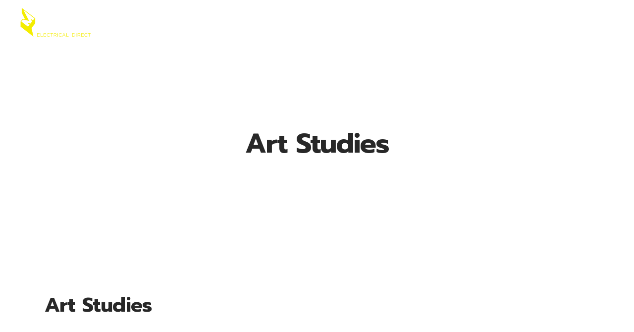

--- FILE ---
content_type: text/html; charset=UTF-8
request_url: https://mpwrdirect.com/portfolio-item/art-studies/
body_size: 15541
content:
<!DOCTYPE html>
<html lang="en">
<head>
    	
        <meta charset="UTF-8"/>
        <link rel="profile" href="https://gmpg.org/xfn/11"/>
        <link rel="pingback" href="https://mpwrdirect.com/xmlrpc.php"/>

                <meta name="viewport" content="width=device-width,initial-scale=1,user-scalable=yes">
        
	<script>!function(e,c){e[c]=e[c]+(e[c]&&" ")+"quform-js"}(document.documentElement,"className");</script><title>Art Studies &#8211; MPWR Direct</title><link rel="preload" as="style" href="https://fonts.googleapis.com/css?family=Prompt%3A100%2C100italic%2C200%2C200italic%2C300%2C300italic%2C400%2C400italic%2C500%2C500italic%2C600%2C600italic%2C700%2C700italic%2C800%2C800italic%2C900%2C900italic%7CRubik%3A100%2C100italic%2C200%2C200italic%2C300%2C300italic%2C400%2C400italic%2C500%2C500italic%2C600%2C600italic%2C700%2C700italic%2C800%2C800italic%2C900%2C900italic%7CRubik%3A100%2C100italic%2C200%2C200italic%2C300%2C300italic%2C400%2C400italic%2C500%2C500italic%2C600%2C600italic%2C700%2C700italic%2C800%2C800italic%2C900%2C900italic&#038;subset=latin%2Clatin-ext&#038;display=swap" /><link rel="stylesheet" href="https://fonts.googleapis.com/css?family=Prompt%3A100%2C100italic%2C200%2C200italic%2C300%2C300italic%2C400%2C400italic%2C500%2C500italic%2C600%2C600italic%2C700%2C700italic%2C800%2C800italic%2C900%2C900italic%7CRubik%3A100%2C100italic%2C200%2C200italic%2C300%2C300italic%2C400%2C400italic%2C500%2C500italic%2C600%2C600italic%2C700%2C700italic%2C800%2C800italic%2C900%2C900italic%7CRubik%3A100%2C100italic%2C200%2C200italic%2C300%2C300italic%2C400%2C400italic%2C500%2C500italic%2C600%2C600italic%2C700%2C700italic%2C800%2C800italic%2C900%2C900italic&#038;subset=latin%2Clatin-ext&#038;display=swap" media="print" onload="this.media='all'" /><noscript><link rel="stylesheet" href="https://fonts.googleapis.com/css?family=Prompt%3A100%2C100italic%2C200%2C200italic%2C300%2C300italic%2C400%2C400italic%2C500%2C500italic%2C600%2C600italic%2C700%2C700italic%2C800%2C800italic%2C900%2C900italic%7CRubik%3A100%2C100italic%2C200%2C200italic%2C300%2C300italic%2C400%2C400italic%2C500%2C500italic%2C600%2C600italic%2C700%2C700italic%2C800%2C800italic%2C900%2C900italic%7CRubik%3A100%2C100italic%2C200%2C200italic%2C300%2C300italic%2C400%2C400italic%2C500%2C500italic%2C600%2C600italic%2C700%2C700italic%2C800%2C800italic%2C900%2C900italic&#038;subset=latin%2Clatin-ext&#038;display=swap" /></noscript><link rel="stylesheet" href="https://mpwrdirect.com/wp-content/cache/min/1/ce743c81d8ff7b8267f3d42e54d544ea.css" media="all" data-minify="1" />
<script type="application/javascript">var mkdCoreAjaxUrl = "https://mpwrdirect.com/wp-admin/admin-ajax.php"</script><script type="application/javascript">var MikadoAjaxUrl = "https://mpwrdirect.com/wp-admin/admin-ajax.php"</script><meta name='robots' content='max-image-preview:large' />
<link rel='dns-prefetch' href='//www.googletagmanager.com' />
<link rel='dns-prefetch' href='//fonts.googleapis.com' />
<link href='https://fonts.gstatic.com' crossorigin rel='preconnect' />
<link rel="alternate" type="application/rss+xml" title="MPWR Direct &raquo; Feed" href="https://mpwrdirect.com/feed/" />
<link rel="alternate" type="application/rss+xml" title="MPWR Direct &raquo; Comments Feed" href="https://mpwrdirect.com/comments/feed/" />
<link rel="alternate" type="application/rss+xml" title="MPWR Direct &raquo; Art Studies Comments Feed" href="https://mpwrdirect.com/portfolio-item/art-studies/feed/" />
<style type="text/css">
img.wp-smiley,
img.emoji {
	display: inline !important;
	border: none !important;
	box-shadow: none !important;
	height: 1em !important;
	width: 1em !important;
	margin: 0 0.07em !important;
	vertical-align: -0.1em !important;
	background: none !important;
	padding: 0 !important;
}
</style>
	





<style id='buro-mikado-modules-inline-css' type='text/css'>
   
</style>













<script type='text/javascript' src='https://mpwrdirect.com/wp-includes/js/jquery/jquery.min.js?ver=3.6.0' id='jquery-core-js'></script>
<script type='text/javascript' src='https://mpwrdirect.com/wp-includes/js/jquery/jquery-migrate.min.js?ver=3.3.2' id='jquery-migrate-js'></script>

<!-- Google tag (gtag.js) snippet added by Site Kit -->

<!-- Google Analytics snippet added by Site Kit -->
<script type='text/javascript' src='https://www.googletagmanager.com/gtag/js?id=G-LY44FX58FV' id='google_gtagjs-js' async></script>
<script type='text/javascript' id='google_gtagjs-js-after'>
window.dataLayer = window.dataLayer || [];function gtag(){dataLayer.push(arguments);}
gtag("set","linker",{"domains":["mpwrdirect.com"]});
gtag("js", new Date());
gtag("set", "developer_id.dZTNiMT", true);
gtag("config", "G-LY44FX58FV");
</script>

<!-- End Google tag (gtag.js) snippet added by Site Kit -->
<link rel="https://api.w.org/" href="https://mpwrdirect.com/wp-json/" /><link rel="EditURI" type="application/rsd+xml" title="RSD" href="https://mpwrdirect.com/xmlrpc.php?rsd" />
<link rel="wlwmanifest" type="application/wlwmanifest+xml" href="https://mpwrdirect.com/wp-includes/wlwmanifest.xml" /> 
<meta name="generator" content="WordPress 6.0.11" />
<link rel="canonical" href="https://mpwrdirect.com/portfolio-item/art-studies/" />
<link rel='shortlink' href='https://mpwrdirect.com/?p=8842' />
<link rel="alternate" type="application/json+oembed" href="https://mpwrdirect.com/wp-json/oembed/1.0/embed?url=https%3A%2F%2Fmpwrdirect.com%2Fportfolio-item%2Fart-studies%2F" />
<link rel="alternate" type="text/xml+oembed" href="https://mpwrdirect.com/wp-json/oembed/1.0/embed?url=https%3A%2F%2Fmpwrdirect.com%2Fportfolio-item%2Fart-studies%2F&#038;format=xml" />
<!-- start Simple Custom CSS and JS -->
<!-- Facebook Pixel Code -->
<script>
!function(f,b,e,v,n,t,s)
{if(f.fbq)return;n=f.fbq=function(){n.callMethod?
n.callMethod.apply(n,arguments):n.queue.push(arguments)};
if(!f._fbq)f._fbq=n;n.push=n;n.loaded=!0;n.version='2.0';
n.queue=[];t=b.createElement(e);t.async=!0;
t.src=v;s=b.getElementsByTagName(e)[0];
s.parentNode.insertBefore(t,s)}(window,document,'script',
'https://connect.facebook.net/en_US/fbevents.js');
 fbq('init', '336599425157603'); 
fbq('track', 'PageView');
</script>
<noscript>
 <img height="1" width="1" 
src="https://www.facebook.com/tr?id=336599425157603&ev=PageView
&noscript=1"/>
</noscript>
<!-- End Facebook Pixel Code -->

<meta name="facebook-domain-verification" content="vmqpbzxbn7sg318l4aijdqr3russr2" /><!-- end Simple Custom CSS and JS -->
<meta name="generator" content="Site Kit by Google 1.124.0" /><meta name="generator" content="Powered by WPBakery Page Builder - drag and drop page builder for WordPress."/>
<meta name="generator" content="Powered by Slider Revolution 6.5.12 - responsive, Mobile-Friendly Slider Plugin for WordPress with comfortable drag and drop interface." />
<link rel="icon" href="https://mpwrdirect.com/wp-content/uploads/2021/10/MPWR-Favicon.png" sizes="32x32" />
<link rel="icon" href="https://mpwrdirect.com/wp-content/uploads/2021/10/MPWR-Favicon.png" sizes="192x192" />
<link rel="apple-touch-icon" href="https://mpwrdirect.com/wp-content/uploads/2021/10/MPWR-Favicon.png" />
<meta name="msapplication-TileImage" content="https://mpwrdirect.com/wp-content/uploads/2021/10/MPWR-Favicon.png" />
<script>function setREVStartSize(e){
			//window.requestAnimationFrame(function() {
				window.RSIW = window.RSIW===undefined ? window.innerWidth : window.RSIW;
				window.RSIH = window.RSIH===undefined ? window.innerHeight : window.RSIH;
				try {
					var pw = document.getElementById(e.c).parentNode.offsetWidth,
						newh;
					pw = pw===0 || isNaN(pw) ? window.RSIW : pw;
					e.tabw = e.tabw===undefined ? 0 : parseInt(e.tabw);
					e.thumbw = e.thumbw===undefined ? 0 : parseInt(e.thumbw);
					e.tabh = e.tabh===undefined ? 0 : parseInt(e.tabh);
					e.thumbh = e.thumbh===undefined ? 0 : parseInt(e.thumbh);
					e.tabhide = e.tabhide===undefined ? 0 : parseInt(e.tabhide);
					e.thumbhide = e.thumbhide===undefined ? 0 : parseInt(e.thumbhide);
					e.mh = e.mh===undefined || e.mh=="" || e.mh==="auto" ? 0 : parseInt(e.mh,0);
					if(e.layout==="fullscreen" || e.l==="fullscreen")
						newh = Math.max(e.mh,window.RSIH);
					else{
						e.gw = Array.isArray(e.gw) ? e.gw : [e.gw];
						for (var i in e.rl) if (e.gw[i]===undefined || e.gw[i]===0) e.gw[i] = e.gw[i-1];
						e.gh = e.el===undefined || e.el==="" || (Array.isArray(e.el) && e.el.length==0)? e.gh : e.el;
						e.gh = Array.isArray(e.gh) ? e.gh : [e.gh];
						for (var i in e.rl) if (e.gh[i]===undefined || e.gh[i]===0) e.gh[i] = e.gh[i-1];
											
						var nl = new Array(e.rl.length),
							ix = 0,
							sl;
						e.tabw = e.tabhide>=pw ? 0 : e.tabw;
						e.thumbw = e.thumbhide>=pw ? 0 : e.thumbw;
						e.tabh = e.tabhide>=pw ? 0 : e.tabh;
						e.thumbh = e.thumbhide>=pw ? 0 : e.thumbh;
						for (var i in e.rl) nl[i] = e.rl[i]<window.RSIW ? 0 : e.rl[i];
						sl = nl[0];
						for (var i in nl) if (sl>nl[i] && nl[i]>0) { sl = nl[i]; ix=i;}
						var m = pw>(e.gw[ix]+e.tabw+e.thumbw) ? 1 : (pw-(e.tabw+e.thumbw)) / (e.gw[ix]);
						newh =  (e.gh[ix] * m) + (e.tabh + e.thumbh);
					}
					var el = document.getElementById(e.c);
					if (el!==null && el) el.style.height = newh+"px";
					el = document.getElementById(e.c+"_wrapper");
					if (el!==null && el) {
						el.style.height = newh+"px";
						el.style.display = "block";
					}
				} catch(e){
					console.log("Failure at Presize of Slider:" + e)
				}
			//});
		  };</script>
<noscript><style> .wpb_animate_when_almost_visible { opacity: 1; }</style></noscript></head>

<body data-rsssl=1 class="portfolio-item-template-default single single-portfolio-item postid-8842 mkd-core-1.2.1 sfsi_actvite_theme_flat buro-ver-1.7  mkd-blog-installed mkd-follow-portfolio-info mkd-header-centered mkd-sticky-header-on-scroll-up mkd-default-mobile-header mkd-sticky-up-mobile-header mkd-dropdown-default mkd-dark-header mkd-side-menu-slide-from-right wpb-js-composer js-comp-ver-6.8.0 vc_responsive" itemscope itemtype="http://schema.org/WebPage">
<section class="mkd-side-menu right">
		<div class="mkd-close-side-menu-holder">
		<div class="mkd-close-side-menu-holder-inner">
			<a href="#" target="_self" class="mkd-close-side-menu">
				<span aria-hidden="true" class="icon_close"></span>
			</a>
		</div>
	</div>
	<div id="media_image-2" class="widget mkd-sidearea widget_media_image"><img width="291" height="119" src="https://mpwrdirect.com/wp-content/uploads/2020/09/MPWR-Sidebar-Logo-2.png" class="image wp-image-9247  attachment-full size-full" alt="" loading="lazy" style="max-width: 100%; height: auto;" /></div><div id="text-24" class="widget mkd-sidearea widget_text">			<div class="textwidget"><p style="text-align: justify;">Welcome to MPWR Electrical Direct, your direct source for commercial electrical supplies and equipment We want to bring a sense of freedom and creativity to commercial electrical work by offering a better way to source the hardware electricians and craftsmen need to illuminate the world around them. We provide the tools, you provide the talent. No goal is out of reach when you become empowered by MPWR Electrical Direct.</p>
</div>
		</div><div id="text-25" class="widget mkd-sidearea widget_text">			<div class="textwidget"><div class="sfsi_widget sfsi_shortcode_container"><div class="norm_row sfsi_wDiv "  style="width:275px;text-align:center;"><div style='width:40px; height:40px;margin-left:15px;margin-bottom:5px; ' class='sfsi_wicons shuffeldiv ' ><div class='inerCnt'><a class=' sficn' data-effect='scale' target='_blank' href='https://www.facebook.com/' id='sfsiid_facebook_icon' style='width:40px;height:40px;opacity:1;background:#336699;' rel="noopener"><img data-pin-nopin='true' alt='Facebook' title='Facebook' src='https://mpwrdirect.com/wp-content/plugins/ultimate-social-media-icons/images/icons_theme/flat/flat_facebook.png' width='40' height='40' style='' class='sfcm sfsi_wicon ' data-effect='scale'   /></a></div></div><div style='width:40px; height:40px;margin-left:15px;margin-bottom:5px; ' class='sfsi_wicons shuffeldiv ' ><div class='inerCnt'><a class=' sficn' data-effect='scale' target='_blank' href='https://twitter.com/' id='sfsiid_twitter_icon' style='width:40px;height:40px;opacity:1;background:#000000;' rel="noopener"><img data-pin-nopin='true' alt='Twitter' title='Twitter' src='https://mpwrdirect.com/wp-content/plugins/ultimate-social-media-icons/images/icons_theme/flat/flat_twitter.png' width='40' height='40' style='' class='sfcm sfsi_wicon ' data-effect='scale'   /></a></div></div><div style='width:40px; height:40px;margin-left:15px;margin-bottom:5px; ' class='sfsi_wicons shuffeldiv ' ><div class='inerCnt'><a class=' sficn' data-effect='scale' target='_blank' href='https://www.youtube.com/' id='sfsiid_youtube_icon' style='width:40px;height:40px;opacity:1;background:#c33;' rel="noopener"><img data-pin-nopin='true' alt='YouTube' title='YouTube' src='https://mpwrdirect.com/wp-content/plugins/ultimate-social-media-icons/images/icons_theme/flat/flat_youtube.png' width='40' height='40' style='' class='sfcm sfsi_wicon ' data-effect='scale'   /></a></div></div><div style='width:40px; height:40px;margin-left:15px;margin-bottom:5px; ' class='sfsi_wicons shuffeldiv ' ><div class='inerCnt'><a class=' sficn' data-effect='scale' target='_blank' href='https://www.instagram.com/' id='sfsiid_instagram_icon' style='width:40px;height:40px;opacity:1;background:radial-gradient(circle farthest-corner at 35% 90%, #fec564, rgba(0, 0, 0, 0) 50%), radial-gradient(circle farthest-corner at 0 140%, #fec564, rgba(0, 0, 0, 0) 50%), radial-gradient(ellipse farthest-corner at 0 -25%, #5258cf, rgba(0, 0, 0, 0) 50%), radial-gradient(ellipse farthest-corner at 20% -50%, #5258cf, rgba(0, 0, 0, 0) 50%), radial-gradient(ellipse farthest-corner at 100% 0, #893dc2, rgba(0, 0, 0, 0) 50%), radial-gradient(ellipse farthest-corner at 60% -20%, #893dc2, rgba(0, 0, 0, 0) 50%), radial-gradient(ellipse farthest-corner at 100% 100%, #d9317a, rgba(0, 0, 0, 0)), linear-gradient(#6559ca, #bc318f 30%, #e33f5f 50%, #f77638 70%, #fec66d 100%);' rel="noopener"><img data-pin-nopin='true' alt='Instagram' title='Instagram' src='https://mpwrdirect.com/wp-content/plugins/ultimate-social-media-icons/images/icons_theme/flat/flat_instagram.png' width='40' height='40' style='' class='sfcm sfsi_wicon ' data-effect='scale'   /></a></div></div></div ><div id="sfsi_holder" class="sfsi_holders" style="position: relative; float: left;width:100%;z-index:-1;"></div ><script>window.addEventListener("sfsi_functions_loaded", function()
			{
				if (typeof sfsi_widget_set == "function") {
					sfsi_widget_set();
				}
			}); </script><div style="clear: both;"></div></div>
</div>
		</div><div id="text-26" class="widget mkd-sidearea widget_text">			<div class="textwidget"><p><a href="tel:956-123-4567"><img class="aligncenter" src="https://www.glitchdemo.com/mpwrdirect/wp-content/uploads/2020/09/MPWR-Sidebar-Phone-2.png" /></a></p>
</div>
		</div><div id="quform-widget-3" class="widget mkd-sidearea quform-widget"><div id="quform-dc2135" class="quform quform-1 quform-theme-hollow quform-support-page-caching"><form id="quform-form-dc2135" class="quform-form quform-form-1" action="/portfolio-item/art-studies/#quform-dc2135" method="post" enctype="multipart/form-data" novalidate="novalidate" data-options="{&quot;id&quot;:1,&quot;uniqueId&quot;:&quot;dc2135&quot;,&quot;theme&quot;:&quot;hollow&quot;,&quot;ajax&quot;:true,&quot;logic&quot;:{&quot;logic&quot;:[],&quot;dependents&quot;:[],&quot;elementIds&quot;:[],&quot;dependentElementIds&quot;:[],&quot;animate&quot;:true},&quot;currentPageId&quot;:1,&quot;errorsIcon&quot;:&quot;&quot;,&quot;updateFancybox&quot;:true,&quot;hasPages&quot;:false,&quot;pages&quot;:[1],&quot;pageProgressType&quot;:&quot;numbers&quot;,&quot;tooltipsEnabled&quot;:true,&quot;tooltipClasses&quot;:&quot;qtip-quform-dark qtip-shadow&quot;,&quot;tooltipMy&quot;:&quot;left center&quot;,&quot;tooltipAt&quot;:&quot;right center&quot;,&quot;isRtl&quot;:false,&quot;scrollOffset&quot;:-150,&quot;scrollSpeed&quot;:800}"><button class="quform-default-submit" name="quform_submit" type="submit" value="submit" aria-hidden="true" tabindex="-1"></button><div class="quform-form-inner quform-form-inner-1"><input type="hidden" name="quform_form_id" value="1" /><input type="hidden" name="quform_form_uid" value="dc2135" /><input type="hidden" name="quform_count" value="1" /><input type="hidden" name="form_url" value="https://mpwrdirect.com/portfolio-item/art-studies/" /><input type="hidden" name="referring_url" value="https://mpwrdirect.com/portfolio-item/art-studies/" /><input type="hidden" name="post_id" value="8842" /><input type="hidden" name="post_title" value="Art Studies" /><input type="hidden" name="quform_current_page_id" value="1" /><input type="hidden" name="quform_csrf_token" value="KVSlU3QFxzk6Mqah8YyWptbfiQpF1oPgO4JaNnUs" /><div class="quform-elements quform-elements-1 quform-cf quform-responsive-elements-phone-landscape"><div class="quform-element quform-element-page quform-page-1 quform-page-1_1 quform-cf quform-group-style-plain quform-first-page quform-last-page quform-current-page"><div class="quform-child-elements"><div class="quform-element quform-element-text quform-element-1_7 quform-cf quform-labels-inside quform-element-required"><div class="quform-spacer"><div class="quform-label quform-label-1_7"><label class="quform-label-text" for="quform_1_7_dc2135">Full Name<span class="quform-required">*</span></label></div><div class="quform-inner quform-inner-text quform-inner-1_7"><div class="quform-input quform-input-text quform-input-1_7 quform-cf"><input type="text" id="quform_1_7_dc2135" name="quform_1_7" class="quform-field quform-field-text quform-field-1_7" /></div></div></div></div><div class="quform-element quform-element-text quform-element-1_10 quform-cf quform-labels-inside quform-element-required"><div class="quform-spacer"><div class="quform-label quform-label-1_10"><label class="quform-label-text" for="quform_1_10_dc2135">Business Name<span class="quform-required">*</span></label></div><div class="quform-inner quform-inner-text quform-inner-1_10"><div class="quform-input quform-input-text quform-input-1_10 quform-cf"><input type="text" id="quform_1_10_dc2135" name="quform_1_10" class="quform-field quform-field-text quform-field-1_10" /></div></div></div></div><div class="quform-element quform-element-text quform-element-1_12 quform-cf quform-labels-inside quform-element-required"><div class="quform-spacer"><div class="quform-label quform-label-1_12"><label class="quform-label-text" for="quform_1_12_dc2135">Phone Number<span class="quform-required">*</span></label></div><div class="quform-inner quform-inner-text quform-inner-1_12"><div class="quform-input quform-input-text quform-input-1_12 quform-cf"><input type="text" id="quform_1_12_dc2135" name="quform_1_12" class="quform-field quform-field-text quform-field-1_12" /></div></div></div></div><div class="quform-element quform-element-textarea quform-element-1_13 quform-cf quform-labels-inside quform-element-optional"><div class="quform-spacer"><div class="quform-label quform-label-1_13"><label class="quform-label-text" for="quform_1_13_dc2135">Message</label></div><div class="quform-inner quform-inner-textarea quform-inner-1_13"><div class="quform-input quform-input-textarea quform-input-1_13 quform-cf"><textarea id="quform_1_13_dc2135" name="quform_1_13" class="quform-field quform-field-textarea quform-field-1_13"></textarea></div></div></div></div><div class="quform-element quform-element-submit quform-element-1_2 quform-cf quform-button-style-hollow quform-button-size-fat quform-button-width-large"><div class="quform-button-submit quform-button-submit-default quform-button-submit-1_2"><button name="quform_submit" type="submit" class="quform-submit" value="submit"><span class="quform-button-text quform-button-submit-text">Send</span></button></div><div class="quform-loading quform-loading-position-left quform-loading-type-spinner-1"><div class="quform-loading-inner"><div class="quform-loading-spinner"><div class="quform-loading-spinner-inner"></div></div></div></div></div><div class="quform-element-tree"><label for="quform_1_0_dc2135">This field should be left blank</label><input type="text" id="quform_1_0_dc2135" name="quform_1_0" class="quform-field quform-field-tree quform-field-1_0" tabindex="-1" autocomplete="off" /></div></div></div></div></div></form></div></div></section>


<div class="mkd-wrapper">
    <div class="mkd-wrapper-inner">
        
<header class="mkd-page-header">
        <div class="mkd-menu-area" style=";">
        			            <div class="mkd-vertical-align-containers">
                <div class="mkd-position-left">
                    <div class="mkd-position-left-inner">
                        
<div class="mkd-logo-wrapper">
    <a href="https://mpwrdirect.com/" style="height: 58px;">
        <img class="mkd-normal-logo" src="https://www.glitchdemo.com/mpwrdirect/wp-content/uploads/2020/09/MPWR-Logo-Nav.png" alt="logo"/>
        <img class="mkd-dark-logo" src="https://www.glitchdemo.com/mpwrdirect/wp-content/uploads/2020/09/MPWR-Logo-Nav.png" alt="dark logoo"/>        <img class="mkd-light-logo" src="https://www.glitchdemo.com/mpwrdirect/wp-content/uploads/2020/09/MPWR-Logo-Nav-2.png" alt="light logo"/>    </a>
</div>

                    </div>
                </div>
				<div class="mkd-position-center">
					<div class="mkd-position-center-inner">
						
<nav class="mkd-main-menu mkd-drop-down mkd-default-nav">
    <ul id="menu-main-menu-2" class="clearfix"><li id="nav-menu-item-9309" class="menu-item menu-item-type-post_type menu-item-object-page menu-item-home mkd-menu-narrow mkd-wide-background"><a href="https://mpwrdirect.com/"><span class="mkd-item-outer"><span class="mkd-item-inner"><span class="mkd-item-text">HOME</span></span><span class="plus"></span></span></a></li>
<li id="nav-menu-item-9310" class="menu-item menu-item-type-custom menu-item-object-custom menu-item-home mkd-menu-narrow mkd-wide-background"><a href="https://mpwrdirect.com/#request-quote"><span class="mkd-item-outer"><span class="mkd-item-inner"><span class="mkd-item-text">REQUEST QUOTE</span></span><span class="plus"></span></span></a></li>
<li id="nav-menu-item-9311" class="menu-item menu-item-type-post_type menu-item-object-page mkd-menu-narrow mkd-wide-background"><a href="https://mpwrdirect.com/contact-us/"><span class="mkd-item-outer"><span class="mkd-item-inner"><span class="mkd-item-text">CONTACT</span></span><span class="plus"></span></span></a></li>
</ul></nav>

					</div>
				</div>
                <div class="mkd-position-right">
                    <div class="mkd-position-right-inner">
                            <div class="header-widget-area">
        
        <div id="mkd_side_area_opener-6" class="widget widget_mkd_side_area_opener mkd-header-widget">
        <a class="mkd-side-menu-button-opener normal"  href="javascript:void(0)">
            <span class="mkd-sai mkd-sai-one"></span><span class="mkd-sai mkd-sai-two"></span><span class="mkd-sai mkd-sai-three"></span>        </a>

        </div>
        </div>
                    </div>
                </div>
            </div>
            </div>
        
<div class="mkd-sticky-header">
        <div class="mkd-sticky-holder">
                <div class=" mkd-vertical-align-containers">
                <div class="mkd-position-left">
                    <div class="mkd-position-left-inner">
                        
<div class="mkd-logo-wrapper">
    <a href="https://mpwrdirect.com/" style="height: 58px;">
        <img class="mkd-normal-logo" src="https://www.glitchdemo.com/mpwrdirect/wp-content/uploads/2020/09/MPWR-Logo-Nav.png" alt="logo"/>
        <img class="mkd-dark-logo" src="https://www.glitchdemo.com/mpwrdirect/wp-content/uploads/2020/09/MPWR-Logo-Nav.png" alt="dark logoo"/>        <img class="mkd-light-logo" src="https://www.glitchdemo.com/mpwrdirect/wp-content/uploads/2020/09/MPWR-Logo-Nav-2.png" alt="light logo"/>    </a>
</div>

                    </div>
                </div>
				<div class="mkd-position-center">
					<div class="mkd-position-center-inner">
						
<nav class="mkd-main-menu mkd-drop-down mkd-default-nav">
    <ul id="menu-main-menu-3" class="clearfix"><li id="sticky-nav-menu-item-9309" class="menu-item menu-item-type-post_type menu-item-object-page menu-item-home mkd-menu-narrow mkd-wide-background"><a href="https://mpwrdirect.com/"><span class="mkd-item-outer"><span class="mkd-item-inner"><span class="mkd-item-text">HOME</span></span><span class="plus"></span></span></a></li>
<li id="sticky-nav-menu-item-9310" class="menu-item menu-item-type-custom menu-item-object-custom menu-item-home mkd-menu-narrow mkd-wide-background"><a href="https://mpwrdirect.com/#request-quote"><span class="mkd-item-outer"><span class="mkd-item-inner"><span class="mkd-item-text">REQUEST QUOTE</span></span><span class="plus"></span></span></a></li>
<li id="sticky-nav-menu-item-9311" class="menu-item menu-item-type-post_type menu-item-object-page mkd-menu-narrow mkd-wide-background"><a href="https://mpwrdirect.com/contact-us/"><span class="mkd-item-outer"><span class="mkd-item-inner"><span class="mkd-item-text">CONTACT</span></span><span class="plus"></span></span></a></li>
</ul></nav>

					</div>
				</div>
                <div class="mkd-position-right">
                    <div class="mkd-position-right-inner">
                            <div class="header-widget-area">
        
        <div id="mkd_side_area_opener-5" class="widget widget_mkd_side_area_opener mkd-sticky-widget">
        <a class="mkd-side-menu-button-opener normal"  href="javascript:void(0)">
            <span class="mkd-sai mkd-sai-one"></span><span class="mkd-sai mkd-sai-two"></span><span class="mkd-sai mkd-sai-three"></span>        </a>

        </div>
        </div>
                    </div>
                </div>
            </div>
                </div>
</div>

</header>


<header class="mkd-mobile-header">
    <div class="mkd-mobile-header-inner">
                <div class="mkd-mobile-header-holder">
            <div class="mkd-grid">
                <div class="mkd-vertical-align-containers">
                                            <div class="mkd-mobile-menu-opener">
                            <a href="javascript:void(0)">
                    <span class="mkd-mobile-opener-icon-holder">
                        <i class="mkd-icon-font-awesome fa fa-bars " ></i>                    </span>
                            </a>
                        </div>
                                                                <div class="mkd-position-center">
                            <div class="mkd-position-center-inner">
                                
<div class="mkd-mobile-logo-wrapper">
    <a href="https://mpwrdirect.com/" style="height: 58px">
        <img src="https://www.glitchdemo.com/mpwrdirect/wp-content/uploads/2020/09/MPWR-Logo-Nav.png" alt="mobile logo"/>
    </a>
</div>

                            </div>
                        </div>
                                        <div class="mkd-position-right">
                        <div class="mkd-position-right-inner">
                                                    </div>
                    </div>
                </div> <!-- close .mkd-vertical-align-containers -->
            </div>
        </div>
        
<nav class="mkd-mobile-nav">
	<div class="mkd-grid">
		<ul id="menu-main-menu-4" class=""><li id="mobile-menu-item-9309" class="menu-item menu-item-type-post_type menu-item-object-page menu-item-home "><a href="https://mpwrdirect.com/" class=""><span>HOME</span></a></li>
<li id="mobile-menu-item-9310" class="menu-item menu-item-type-custom menu-item-object-custom menu-item-home "><a href="https://mpwrdirect.com/#request-quote" class=""><span>REQUEST QUOTE</span></a></li>
<li id="mobile-menu-item-9311" class="menu-item menu-item-type-post_type menu-item-object-page "><a href="https://mpwrdirect.com/contact-us/" class=""><span>CONTACT</span></a></li>
</ul>	</div>
</nav>
    </div>
</header> <!-- close .mkd-mobile-header -->



                
        <div class="mkd-content" >
            <div class="mkd-content-inner">
    <div class="mkd-title mkd-standard-type mkd-preload-background mkd-has-background mkd-has-parallax-background mkd-content-center-alignment mkd-title-small-text-size mkd-animation-no mkd-title-image-not-responsive mkd-title-in-grid" style="height:400px;background-image:url(https://www.glitchdemo.com/mpwrdirect/wp-content/uploads/2017/07/portfolio-tittle.jpg);" data-height="400" >
        <div class="mkd-title-image"><img src="https://www.glitchdemo.com/mpwrdirect/wp-content/uploads/2017/07/portfolio-tittle.jpg" alt="&nbsp;" /> </div>
        <div class="mkd-title-holder" style="height:400px;">
            <div class="mkd-container clearfix">
                <div class="mkd-container-inner">
                    <div class="mkd-title-subtitle-holder" style="">
                        <div class="mkd-title-subtitle-holder-inner">
                                                        <h1 ><span>Art Studies</span></h1>
                                                                                                                    </div>
                    </div>
                </div>
            </div>
        </div>
    </div>

<div class="small-images mkd-portfolio-single-holder">
			<div class="mkd-container">
		    <div class="mkd-container-inner clearfix">
			            <div class="mkd-two-columns-25-75 clearfix">
    <div class="mkd-column1">
        <div class="mkd-column-inner">
            <div class="mkd-portfolio-info-holder">
                <div class="mkd-portfolio-info-item mkd-content-item">
    <h3 class="mkd-portfolio-title">Art Studies</h3>
    <div class="mkd-portfolio-content">
        <p>Lorem ipsum dolor sit amet, cone ctetu adipiscing elit, sed diam nonum nibhie euismod. Facilisis at vero eros et accui msan et iusto odio dignissim qui blandit praesent luptatum zril delenit augue duis dolore te feugait nulla facili. Nam liber tempor cum soluta nobis eleifend option congue nihil im perdiet doming id quod mazim placerat facer possi.</p>
    </div>
</div>	<h5 class="mkd-portfolio-info-title">Information</h5>

            <div class="mkd-portfolio-info-item mkd-portfolio-categories">
            <h6 class="mkd-portfolio-info-item-title">Category:</h6>

            <p>
                Art            </p>
        </div>
    

    <div class="mkd-portfolio-info-item mkd-portfolio-date">
        <h6 class="mkd-portfolio-info-item-title">Date:</h6>

        <p>July 20, 2017</p>
    </div>

    <div class="mkd-portfolio-social">
        <div class="mkd-social-share-holder mkd-list">
	<span class="mkd-social-share-title">Share</span>
	<ul>
		<li class="mkd-facebook-share">
	<a class="mkd-share-link" href="#" onclick="window.open('http://www.facebook.com/sharer.php?s=100&amp;p[title]=art-studies&amp;p[url]=https%3A%2F%2Fmpwrdirect.com%2Fportfolio-item%2Fart-studies%2F&amp;p[images][0]=&amp;p[summary]=lorem-ipsum-dolor-sit-amet-consectetuer-adipiscing-elit-aenean-commodo-ligula-eget-dolor-aenean-massa-cum-sociis-theme-natoque-penatibus-et-magnis-dis-parturient-montes-nascetur-ridiculus-mus-qu', 'sharer', 'toolbar=0,status=0,width=620,height=280');">
					<span class="mkd-social-network-icon social_facebook"></span>
			</a>
</li><li class="mkd-pinterest-share">
	<a class="mkd-share-link" href="#" onclick="popUp=window.open('http://pinterest.com/pin/create/button/?url=https%3A%2F%2Fmpwrdirect.com%2Fportfolio-item%2Fart-studies%2F&amp;description=art-studies&amp;media=', 'popupwindow', 'scrollbars=yes,width=800,height=400');popUp.focus();return false;">
					<span class="mkd-social-network-icon social_pinterest"></span>
			</a>
</li>	</ul>
</div>    </div>
            </div>
        </div>
    </div>
    <div class="mkd-column2">
        <div class="mkd-column-inner">
                            <div class="mkd-portfolio-media">
                                            <div class="mkd-portfolio-single-media">
                                <a title="" data-rel="prettyPhoto[single_pretty_photo]" href="">

	
        	<img src="" alt="" />
    
    </a>
                        </div>
                                            <div class="mkd-portfolio-single-media">
                                <a title="" data-rel="prettyPhoto[single_pretty_photo]" href="">

	
        	<img src="" alt="" />
    
    </a>
                        </div>
                                            <div class="mkd-portfolio-single-media">
                                <a title="" data-rel="prettyPhoto[single_pretty_photo]" href="">

	
        	<img src="" alt="" />
    
    </a>
                        </div>
                                    </div>
                    </div>
    </div>
</div>				<div class="mkd-portfolio-list-holder-outer mkd-ptf-gallery mkd-portfolio-slider-holder mkd-portfolio-related-holder mkd-ptf-hover-zoom-out-simple mkd-ptf-nav-hidden" data-items='3'>
    <h5>Related Projects</h5>
	<div class="mkd-related-nav-holder">
		<span class="mkd-related-prev"><span class="arrow_carrot-left"></span></span>
					<div class="mkd-portfolio-back-btn">
				<a href="https://mpwrdirect.com/portfolio/gallery-with-space/">
					<span class="icon_grid-3x3"></span>
				</a>
			</div>
				<span class="mkd-related-next"><span class="arrow_carrot-right"></span></span>
	</div>
    <div class="mkd-portfolio-list-holder clearfix">
                                                                                                                                                                                                            </div>
</div>

	        </div>
	    </div>
	</div>

		<script>
			window.RS_MODULES = window.RS_MODULES || {};
			window.RS_MODULES.modules = window.RS_MODULES.modules || {};
			window.RS_MODULES.waiting = window.RS_MODULES.waiting || [];
			window.RS_MODULES.defered = true;
			window.RS_MODULES.moduleWaiting = window.RS_MODULES.moduleWaiting || {};
			window.RS_MODULES.type = 'compiled';
		</script>
		                <!--facebook like and share js -->
                <div id="fb-root"></div>
                <script>
                    (function(d, s, id) {
                        var js, fjs = d.getElementsByTagName(s)[0];
                        if (d.getElementById(id)) return;
                        js = d.createElement(s);
                        js.id = id;
                        js.src = "//connect.facebook.net/en_US/sdk.js#xfbml=1&version=v2.5";
                        fjs.parentNode.insertBefore(js, fjs);
                    }(document, 'script', 'facebook-jssdk'));
                </script>
                <script>
window.addEventListener('sfsi_functions_loaded', function() {
    if (typeof sfsi_responsive_toggle == 'function') {
        sfsi_responsive_toggle(0);
        // console.log('sfsi_responsive_toggle');

    }
})
</script>
<script>
window.addEventListener('sfsi_functions_loaded', function() {
    if (typeof sfsi_plugin_version == 'function') {
        sfsi_plugin_version(2.77);
    }
});

function sfsi_processfurther(ref) {
    var feed_id = '';
    var feedtype = 8;
    var email = jQuery(ref).find('input[name="email"]').val();
    var filter = /^([a-zA-Z0-9_\.\-])+\@(([a-zA-Z0-9\-])+\.)+([a-zA-Z0-9]{2,4})+$/;
    if ((email != "Enter your email") && (filter.test(email))) {
        if (feedtype == "8") {
            var url = "https://api.follow.it/subscription-form/" + feed_id + "/" + feedtype;
            window.open(url, "popupwindow", "scrollbars=yes,width=1080,height=760");
            return true;
        }
    } else {
        alert("Please enter email address");
        jQuery(ref).find('input[name="email"]').focus();
        return false;
    }
}
</script>
<style type="text/css" aria-selected="true">
.sfsi_subscribe_Popinner {
    width: 100% !important;

    height: auto !important;

    
    padding: 18px 0px !important;

    background-color: #ffffff !important;
}

.sfsi_subscribe_Popinner form {
    margin: 0 20px !important;
}

.sfsi_subscribe_Popinner h5 {
    font-family: Helvetica,Arial,sans-serif !important;

    font-weight: bold !important;
                color: #000000 !important;    
        font-size: 16px !important;    
        text-align: center !important;        margin: 0 0 10px !important;
    padding: 0 !important;
}

.sfsi_subscription_form_field {
    margin: 5px 0 !important;
    width: 100% !important;
    display: inline-flex;
    display: -webkit-inline-flex;
}

.sfsi_subscription_form_field input {
    width: 100% !important;
    padding: 10px 0px !important;
}

.sfsi_subscribe_Popinner input[type=email] {
        font-family: Helvetica,Arial,sans-serif !important;    
    font-style: normal !important;
            color: #000000 !important;    
        font-size: 14px !important;    
        text-align: center !important;    }

.sfsi_subscribe_Popinner input[type=email]::-webkit-input-placeholder {

        font-family: Helvetica,Arial,sans-serif !important;    
    font-style: normal !important;
               color: #000000 !important;    
        font-size: 14px !important;    
        text-align: center !important;    }

.sfsi_subscribe_Popinner input[type=email]:-moz-placeholder {
    /* Firefox 18- */
        font-family: Helvetica,Arial,sans-serif !important;    
    font-style: normal !important;
            color: #000000 !important;    
        font-size: 14px !important;    
        text-align: center !important;    
}

.sfsi_subscribe_Popinner input[type=email]::-moz-placeholder {
    /* Firefox 19+ */
        font-family: Helvetica,Arial,sans-serif !important;    
        font-style: normal !important;
                color: #000000 !important;    
            font-size: 14px !important;                text-align: center !important;    }

.sfsi_subscribe_Popinner input[type=email]:-ms-input-placeholder {

    font-family: Helvetica,Arial,sans-serif !important;
    font-style: normal !important;
        color: #000000 !important;
            font-size: 14px !important ;
            text-align: center !important;    }

.sfsi_subscribe_Popinner input[type=submit] {

        font-family: Helvetica,Arial,sans-serif !important;    
    font-weight: bold !important;
            color: #000000 !important;    
        font-size: 16px !important;    
        text-align: center !important;    
        background-color: #dedede !important;    }

.sfsi_shortcode_container {
        /* float: right; */
    }

    .sfsi_shortcode_container .norm_row.sfsi_wDiv {
        position: relative !important;
        float: none;
        margin: 0 auto;
    }

    .sfsi_shortcode_container .sfsi_holders {
        display: none;
    }

    </style>


<style id='rs-plugin-settings-inline-css' type='text/css'>
#rs-demo-id {}
</style>
<script type='text/javascript' src='https://mpwrdirect.com/wp-content/plugins/contact-form-7/includes/swv/js/index.js?ver=5.7.4' id='swv-js'></script>
<script type='text/javascript' id='contact-form-7-js-extra'>
/* <![CDATA[ */
var wpcf7 = {"api":{"root":"https:\/\/mpwrdirect.com\/wp-json\/","namespace":"contact-form-7\/v1"},"cached":"1"};
/* ]]> */
</script>
<script type='text/javascript' src='https://mpwrdirect.com/wp-content/plugins/contact-form-7/includes/js/index.js?ver=5.7.4' id='contact-form-7-js'></script>
<script type='text/javascript' src='https://mpwrdirect.com/wp-content/plugins/revslider/public/assets/js/rbtools.min.js?ver=6.5.12' defer async id='tp-tools-js'></script>
<script type='text/javascript' src='https://mpwrdirect.com/wp-content/plugins/revslider/public/assets/js/rs6.min.js?ver=6.5.12' defer async id='revmin-js'></script>
<script type='text/javascript' src='https://mpwrdirect.com/wp-includes/js/jquery/ui/core.min.js?ver=1.13.1' id='jquery-ui-core-js'></script>
<script type='text/javascript' src='https://mpwrdirect.com/wp-content/plugins/ultimate-social-media-icons/js/shuffle/modernizr.custom.min.js?ver=6.0.11' id='SFSIjqueryModernizr-js'></script>
<script type='text/javascript' src='https://mpwrdirect.com/wp-content/plugins/ultimate-social-media-icons/js/shuffle/jquery.shuffle.min.js?ver=6.0.11' id='SFSIjqueryShuffle-js'></script>
<script type='text/javascript' src='https://mpwrdirect.com/wp-content/plugins/ultimate-social-media-icons/js/shuffle/random-shuffle-min.js?ver=6.0.11' id='SFSIjqueryrandom-shuffle-js'></script>
<script type='text/javascript' id='SFSICustomJs-js-extra'>
/* <![CDATA[ */
var sfsi_icon_ajax_object = {"nonce":"cf82827315","ajax_url":"https:\/\/mpwrdirect.com\/wp-admin\/admin-ajax.php","plugin_url":"https:\/\/mpwrdirect.com\/wp-content\/plugins\/ultimate-social-media-icons\/"};
/* ]]> */
</script>
<script type='text/javascript' src='https://mpwrdirect.com/wp-content/plugins/ultimate-social-media-icons/js/custom.js?ver=2.9.0' id='SFSICustomJs-js'></script>
<script type='text/javascript' id='quform-js-extra'>
/* <![CDATA[ */
var quformL10n = [];
quformL10n = {"pluginUrl":"https:\/\/mpwrdirect.com\/wp-content\/plugins\/quform","ajaxUrl":"https:\/\/mpwrdirect.com\/wp-admin\/admin-ajax.php","ajaxError":"Ajax error","errorMessageTitle":"There was a problem","removeFile":"Remove","supportPageCaching":true};
/* ]]> */
</script>
<script type='text/javascript' src='https://mpwrdirect.com/wp-content/plugins/quform/cache/quform.js?ver=1699036850' id='quform-js'></script>
<script type='text/javascript' src='https://mpwrdirect.com/wp-includes/js/jquery/ui/tabs.min.js?ver=1.13.1' id='jquery-ui-tabs-js'></script>
<script type='text/javascript' src='https://mpwrdirect.com/wp-includes/js/jquery/ui/accordion.min.js?ver=1.13.1' id='jquery-ui-accordion-js'></script>
<script type='text/javascript' id='mediaelement-core-js-before'>
var mejsL10n = {"language":"en","strings":{"mejs.download-file":"Download File","mejs.install-flash":"You are using a browser that does not have Flash player enabled or installed. Please turn on your Flash player plugin or download the latest version from https:\/\/get.adobe.com\/flashplayer\/","mejs.fullscreen":"Fullscreen","mejs.play":"Play","mejs.pause":"Pause","mejs.time-slider":"Time Slider","mejs.time-help-text":"Use Left\/Right Arrow keys to advance one second, Up\/Down arrows to advance ten seconds.","mejs.live-broadcast":"Live Broadcast","mejs.volume-help-text":"Use Up\/Down Arrow keys to increase or decrease volume.","mejs.unmute":"Unmute","mejs.mute":"Mute","mejs.volume-slider":"Volume Slider","mejs.video-player":"Video Player","mejs.audio-player":"Audio Player","mejs.captions-subtitles":"Captions\/Subtitles","mejs.captions-chapters":"Chapters","mejs.none":"None","mejs.afrikaans":"Afrikaans","mejs.albanian":"Albanian","mejs.arabic":"Arabic","mejs.belarusian":"Belarusian","mejs.bulgarian":"Bulgarian","mejs.catalan":"Catalan","mejs.chinese":"Chinese","mejs.chinese-simplified":"Chinese (Simplified)","mejs.chinese-traditional":"Chinese (Traditional)","mejs.croatian":"Croatian","mejs.czech":"Czech","mejs.danish":"Danish","mejs.dutch":"Dutch","mejs.english":"English","mejs.estonian":"Estonian","mejs.filipino":"Filipino","mejs.finnish":"Finnish","mejs.french":"French","mejs.galician":"Galician","mejs.german":"German","mejs.greek":"Greek","mejs.haitian-creole":"Haitian Creole","mejs.hebrew":"Hebrew","mejs.hindi":"Hindi","mejs.hungarian":"Hungarian","mejs.icelandic":"Icelandic","mejs.indonesian":"Indonesian","mejs.irish":"Irish","mejs.italian":"Italian","mejs.japanese":"Japanese","mejs.korean":"Korean","mejs.latvian":"Latvian","mejs.lithuanian":"Lithuanian","mejs.macedonian":"Macedonian","mejs.malay":"Malay","mejs.maltese":"Maltese","mejs.norwegian":"Norwegian","mejs.persian":"Persian","mejs.polish":"Polish","mejs.portuguese":"Portuguese","mejs.romanian":"Romanian","mejs.russian":"Russian","mejs.serbian":"Serbian","mejs.slovak":"Slovak","mejs.slovenian":"Slovenian","mejs.spanish":"Spanish","mejs.swahili":"Swahili","mejs.swedish":"Swedish","mejs.tagalog":"Tagalog","mejs.thai":"Thai","mejs.turkish":"Turkish","mejs.ukrainian":"Ukrainian","mejs.vietnamese":"Vietnamese","mejs.welsh":"Welsh","mejs.yiddish":"Yiddish"}};
</script>
<script type='text/javascript' src='https://mpwrdirect.com/wp-includes/js/mediaelement/mediaelement-and-player.min.js?ver=4.2.16' id='mediaelement-core-js'></script>
<script type='text/javascript' src='https://mpwrdirect.com/wp-includes/js/mediaelement/mediaelement-migrate.min.js?ver=6.0.11' id='mediaelement-migrate-js'></script>
<script type='text/javascript' id='mediaelement-js-extra'>
/* <![CDATA[ */
var _wpmejsSettings = {"pluginPath":"\/wp-includes\/js\/mediaelement\/","classPrefix":"mejs-","stretching":"responsive"};
/* ]]> */
</script>
<script type='text/javascript' src='https://mpwrdirect.com/wp-includes/js/mediaelement/wp-mediaelement.min.js?ver=6.0.11' id='wp-mediaelement-js'></script>
<script type='text/javascript' src='https://mpwrdirect.com/wp-content/themes/buro/assets/js/modules/plugins/jquery.appear.js?ver=6.0.11' id='appear-js'></script>
<script type='text/javascript' src='https://mpwrdirect.com/wp-content/themes/buro/assets/js/modules/plugins/modernizr.custom.85257.js?ver=6.0.11' id='modernizr-js'></script>
<script type='text/javascript' src='https://mpwrdirect.com/wp-content/themes/buro/assets/js/modules/plugins/jquery.hoverdir.js?ver=6.0.11' id='jquery-hoverdir-js'></script>
<script type='text/javascript' src='https://mpwrdirect.com/wp-includes/js/hoverIntent.min.js?ver=1.10.2' id='hoverIntent-js'></script>
<script type='text/javascript' src='https://mpwrdirect.com/wp-content/themes/buro/assets/js/modules/plugins/jquery.plugin.js?ver=6.0.11' id='jquery-plugin-js'></script>
<script type='text/javascript' src='https://mpwrdirect.com/wp-content/themes/buro/assets/js/modules/plugins/jquery.countdown.min.js?ver=6.0.11' id='countdown-js'></script>
<script type='text/javascript' src='https://mpwrdirect.com/wp-content/themes/buro/assets/js/modules/plugins/parallax.min.js?ver=6.0.11' id='parallax-js'></script>
<script type='text/javascript' src='https://mpwrdirect.com/wp-content/themes/buro/assets/js/modules/plugins/select2.min.js?ver=6.0.11' id='select2-js'></script>
<script type='text/javascript' src='https://mpwrdirect.com/wp-content/themes/buro/assets/js/modules/plugins/easypiechart.js?ver=6.0.11' id='easypiechart-js'></script>
<script type='text/javascript' src='https://mpwrdirect.com/wp-content/themes/buro/assets/js/modules/plugins/jquery.waypoints.min.js?ver=6.0.11' id='waypoints-js'></script>
<script type='text/javascript' src='https://mpwrdirect.com/wp-content/themes/buro/assets/js/modules/plugins/Chart.min.js?ver=6.0.11' id='Chart-js'></script>
<script type='text/javascript' src='https://mpwrdirect.com/wp-content/themes/buro/assets/js/modules/plugins/counter.js?ver=6.0.11' id='counter-js'></script>
<script type='text/javascript' src='https://mpwrdirect.com/wp-content/themes/buro/assets/js/modules/plugins/fluidvids.min.js?ver=6.0.11' id='fluidvids-js'></script>
<script type='text/javascript' src='https://mpwrdirect.com/wp-content/themes/buro/assets/js/modules/plugins/jquery.prettyPhoto.js?ver=6.0.11' id='prettyPhoto-js'></script>
<script type='text/javascript' src='https://mpwrdirect.com/wp-content/themes/buro/assets/js/modules/plugins/jquery.nicescroll.min.js?ver=6.0.11' id='nicescroll-js'></script>
<script type='text/javascript' src='https://mpwrdirect.com/wp-content/themes/buro/assets/js/modules/plugins/ScrollToPlugin.min.js?ver=6.0.11' id='ScrollToPlugin-js'></script>
<script type='text/javascript' src='https://mpwrdirect.com/wp-content/themes/buro/assets/js/modules/plugins/TweenLite.min.js?ver=6.0.11' id='TweenLite-js'></script>
<script type='text/javascript' src='https://mpwrdirect.com/wp-content/themes/buro/assets/js/modules/plugins/jquery.mixitup.min.js?ver=6.0.11' id='mixitup-js'></script>
<script type='text/javascript' src='https://mpwrdirect.com/wp-content/themes/buro/assets/js/modules/plugins/jquery.waitforimages.js?ver=6.0.11' id='waitforimages-js'></script>
<script type='text/javascript' src='https://mpwrdirect.com/wp-content/themes/buro/assets/js/modules/plugins/jquery.easing.1.3.js?ver=6.0.11' id='easing-js'></script>
<script type='text/javascript' src='https://mpwrdirect.com/wp-content/themes/buro/assets/js/modules/plugins/skrollr.js?ver=6.0.11' id='skrollr-js'></script>
<script type='text/javascript' src='https://mpwrdirect.com/wp-content/themes/buro/assets/js/modules/plugins/slick.min.js?ver=6.0.11' id='slick-js'></script>
<script type='text/javascript' src='https://mpwrdirect.com/wp-content/themes/buro/assets/js/modules/plugins/bootstrapCarousel.js?ver=6.0.11' id='bootstrapCarousel-js'></script>
<script type='text/javascript' src='https://mpwrdirect.com/wp-content/themes/buro/assets/js/modules/plugins/jquery.touchSwipe.min.js?ver=6.0.11' id='touchSwipe-js'></script>
<script type='text/javascript' src='https://mpwrdirect.com/wp-content/themes/buro/assets/js/modules/plugins/jquery.multiscroll.min.js?ver=6.0.11' id='multiscroll-js'></script>
<script type='text/javascript' src='https://mpwrdirect.com/wp-content/plugins/js_composer/assets/lib/bower/isotope/dist/isotope.pkgd.min.js?ver=6.8.0' id='isotope-js'></script>
<script type='text/javascript' id='buro-mikado-modules-js-extra'>
/* <![CDATA[ */
var mkdGlobalVars = {"vars":{"mkdAddForAdminBar":0,"mkdElementAppearAmount":-150,"mkdFinishedMessage":"No more posts","mkdLoadingMoreText":"Loading...","mkdMessage":"Loading new posts...","mkdLoadMoreText":"Show More","mkdAddingToCart":"Adding to Cart...","mkdFirstColor":"#ede600","mkdTopBarHeight":0,"mkdStickyHeaderHeight":60,"mkdStickyHeaderTransparencyHeight":60,"mkdStickyScrollAmount":0,"mkdLogoAreaHeight":0,"mkdMenuAreaHeight":90,"mkdMobileHeaderHeight":100}};
var mkdPerPageVars = {"vars":{"mkdStickyScrollAmount":0,"mkdHeaderTransparencyHeight":0}};
/* ]]> */
</script>
<script type='text/javascript' src='https://mpwrdirect.com/wp-content/themes/buro/assets/js/modules.min.js?ver=6.0.11' id='buro-mikado-modules-js'></script>
<script type='text/javascript' src='https://mpwrdirect.com/wp-content/themes/buro/assets/js/blog.min.js?ver=6.0.11' id='buro-mikado-blog-js'></script>
<script type='text/javascript' src='https://mpwrdirect.com/wp-includes/js/comment-reply.min.js?ver=6.0.11' id='comment-reply-js'></script>
<script type='text/javascript' src='https://mpwrdirect.com/wp-content/plugins/js_composer/assets/js/dist/js_composer_front.min.js?ver=6.8.0' id='wpb_composer_front_js-js'></script>
<script type='text/javascript' id='buro-mikado-like-js-extra'>
/* <![CDATA[ */
var mkdLike = {"ajaxurl":"https:\/\/mpwrdirect.com\/wp-admin\/admin-ajax.php"};
/* ]]> */
</script>
<script type='text/javascript' src='https://mpwrdirect.com/wp-content/themes/buro/assets/js/like.min.js?ver=1.0' id='buro-mikado-like-js'></script>
<script type='text/javascript' id='mpc-massive-vendor-script-js-extra'>
/* <![CDATA[ */
var _mpc_ajax = "https:\/\/mpwrdirect.com\/wp-admin\/admin-ajax.php";
var _mpc_animations = "0";
var _mpc_parallax = "0";
var _mpc_scroll_to_id = "1";
/* ]]> */
</script>
<script type='text/javascript' src='https://mpwrdirect.com/wp-content/plugins/mpc-massive/assets/js/mpc-vendor.min.js?ver=2.4.8' id='mpc-massive-vendor-script-js'></script>
<script type='text/javascript' src='https://mpwrdirect.com/wp-content/plugins/mpc-massive/assets/js/mpc-scripts.min.js?ver=2.4.8' id='mpc-massive-script-js'></script>
<!-- start Simple Custom CSS and JS -->
<script type="text/javascript">
 



jQuery(document).ready(function( $ ){
   $(function(){
    $('.mkd-icon-list-text:eq(1)').contents().wrap('<a href="tel:9564753534"></a>');
});
});


jQuery(document).ready(function( $ ){
   $(function(){
    $('.mkd-icon-list-text:eq(2)').contents().wrap('<a href="mailto:info@mpwrdirect.com"></a>');
});
});
</script>
<!-- end Simple Custom CSS and JS -->
<!-- start Simple Custom CSS and JS -->
<style type="text/css">
@media only screen and (min-width: 996px){
  .mkd-mobile-header {
    display: none !important;
}

.display-on-mobile {
    display: none;
  }
  .boton-izquierda {
    padding-right: 10vw !important;
  }
  .boton-derecha {
    padding-left: 10vw !important;
  }
}
@media only screen and (max-width: 995px) {
    .mkd-mobile-header {
    display: block !important;
}
  .mkd-mobile-header .mkd-mobile-nav li {
    padding-top: 10px !important;
    padding-bottom: 10px !important;
}
  .mkd-mobile-header .mkd-mobile-nav a, .mkd-mobile-header .mkd-mobile-nav h4 {
    color: #eeee22 !important;
    font-weight: 700 !important;
  }
  .mkd-mobile-header .mkd-mobile-nav {
    background-color: #151515 !important;
  }
.mkd-mobile-header .mkd-mobile-header-inner {
  background-color: black !important;
}
  .mkd-mobile-header .mkd-mobile-menu-opener .mkd-mobile-opener-icon-holder {
    display: block !important;
  }
  .mkd-mobile-header .mkd-mobile-menu-opener {
  top: 40% !important;
  }
  .title-header {
    font-family: 'Prompt';
    font-weight: 700;
    font-size: 11vw;
    line-height: 8vw;
}
  .title-header2 {
    font-family: 'Prompt';
    font-weight: 700;
    font-size: 10vw;
    line-height: 9vw;
}
  .title-header3 {
    font-family: 'Prompt';
    font-weight: 400;
    font-size: 5vw;
    line-height: 6vw;
    padding-left: 25px;
    padding-right: 25px;
}
  .title-header4 {
    font-family: 'Prompt';
    font-weight: 700;
    font-size: 10vw;
    line-height: 10vw;
}
  .title-header5 {
    font-family: 'Prompt';
    font-weight: 700;
    font-size: 9vw;
    line-height: 9vw;
}
  .first-column {
    transform: translate(10%,20%);
}
  .display-on-desk {
    display: none !important;
  }
  .mobile-padding {
    padding-left: 50px;
    padding-right: 50px;
  }
  .tres-iconos {
    max-width: 100% !important;
  }
  .tercio {
    width: 28%;
    display: inline-grid;
  }
  .mpc-modal {
    width: 90% !important;
    height: 100% !important;
    background-position: bottom right !important;
  }
  .mpc-modal-overlay .mpc-modal.mpc-modal .mpc-modal__content {
    max-height: 100vh;
    max-width: 80vw;
    overflow: visible !important;
}
  .mpc-modal__close {
    margin-top: -20px !important;
    margin-right: -20px !important;
}
  .quform-button-back-default>button, .quform-button-next-default>button, .quform-button-submit-default>button {
    left: 0% !important;
  }
  .quform .quform-field-textarea {
    height: 150px !important;
}
}

.mkd-mobile-header .mkd-mobile-menu-opener .mkd-mobile-opener-icon-holder {
    display: none;
    vertical-align: middle;
}

.mkd-side-menu, .mkd-side-area-uncovered-from-content .mkd-side-menu, .mkd-side-menu-slide-from-right .mkd-side-menu {
    background-color: #000000 !important;
}

.mkd-side-menu .widget_rss .rssSummary, .mkd-side-menu .widget_rss cite, .mkd-side-menu .widget_rss li a.rsswidget, .mkd-side-menu .widget_text, .mkd-side-menu a:not(.qbutton), .mkd-side-menu li, .mkd-side-menu p, .mkd-side-menu span {
    color: #ffffff;
    line-height: 23px;
    -webkit-transition: color .15s ease-out;
    -moz-transition: color .15s ease-out;
    transition: color .15s ease-out;
}

.mkd-side-menu-slide-from-right .mkd-side-menu {
    padding: 72px 41px 30px 46px;
    top: 0;
    right: -21%;
    width: 21%;
    z-index: 9999;
    text-align: center;
    visibility: hidden;
    -webkit-box-sizing: border-box;
    box-sizing: border-box;
    -webkit-transition: .2s ease-in-out;
    -moz-transition: .2s ease-in-out;
    transition: .2s ease-in-out;
}

.mkd-light-header .mkd-page-header>div:not(.mkd-sticky-header) .mkd-side-menu-button-opener .mkd-sai {
    background-color: #212121;
}

body {
    font-family: Rubik,sans-serif;
    font-size: 16px !important;
    line-height: 1.53em;
    color: #fff;
    font-weight: 300;
    background-color: black;
    overflow-x: hidden!important;
    -webkit-font-smoothing: antialiased;
}

.quform-theme-underlined {
    color: #F4ED00 !important;
}

/*Contact Form*/
.quform-field.quform-field-text.quform-field-1_7 {
  border: #f4ed00 3px solid !important;
  padding-top: 15px;
  padding-bottom: 10px;
  padding-left: 15px;
}
.quform-label.quform-label-1_7.quform-label-inside {
  top: 15px !important;
  left: 15px !important;
}
.quform-field.quform-field-text.quform-field-1_10 {
  border: #f4ed00 3px solid !important;
  padding-top: 15px;
  padding-bottom: 10px;
  padding-left: 15px;
}
.quform-label.quform-label-1_10.quform-label-inside {
  top: 15px !important;
  left: 15px !important;
}
.quform-field.quform-field-text.quform-field-1_12 {
  border: #f4ed00 3px solid !important;
  padding-top: 15px;
  padding-bottom: 10px;
  padding-left: 15px;
}
.quform-label.quform-label-1_12.quform-label-inside {
  top: 15px !important;
  left: 15px !important;
}
.quform-theme-hollow .quform-field-captcha:active, .quform-theme-hollow .quform-field-captcha:focus, .quform-theme-hollow .quform-field-date:active, .quform-theme-hollow .quform-field-date:focus, .quform-theme-hollow .quform-field-email:active, .quform-theme-hollow .quform-field-email:focus, .quform-theme-hollow .quform-field-multiselect:active, .quform-theme-hollow .quform-field-multiselect:focus, .quform-theme-hollow .quform-field-password:active, .quform-theme-hollow .quform-field-password:focus, .quform-theme-hollow .quform-field-select:active, .quform-theme-hollow .quform-field-select:focus, .quform-theme-hollow .quform-field-text:active, .quform-theme-hollow .quform-field-text:focus, .quform-theme-hollow .quform-field-textarea:active, .quform-theme-hollow .quform-field-textarea:focus, .quform-theme-hollow .quform-field-time:active, .quform-theme-hollow .quform-field-time:focus, .quform-theme-hollow .select2-container--quform.select2-container--open .select2-selection, .quform-theme-hollow.quform-timepicker.k-list-container.k-popup {
  background: black !important;
}

.mkd-side-menu-slide-from-right .mkd-side-menu {
  width: 31% !important;
}
.mkd-right-side-menu-opened .mkd-fixed-wrapper.fixed, .mkd-right-side-menu-opened .mkd-sticky-header, .mkd-right-side-menu-opened .mkd-wrapper, .mkd-right-side-menu-opened .mobile-header-appear .mkd-mobile-header-inner, .mkd-right-side-menu-opened footer.uncover {
  left: -20px !important;
}
#rev_slider_3_1_wrapper {
  left: 0px !important;
}
.mkd-light-header .mkd-logo-area .widget, .mkd-light-header .mkd-menu-area .widget, .mkd-light-header .mkd-vertical-menu-area .widget {
    color: #fff!important;
    background-color: white;
    border-radius: 50px;
    padding: 20px;
}
.mkd-side-menu a.mkd-close-side-menu span {
    color: #f4ed00;
    display: inline-block;
    font-size: 35px;
    font-weight: 600;
    height: 35px;
    line-height: 35px;
    position: relative;
    text-align: center;
    width: 35px;
}
.vc_btn3.vc_btn3-size-md {
    font-size: 14px;
    padding-top: 20px !important;
    padding-bottom: 20px !important;
    padding-left: 20px !important;
    padding-right: 20px !important;
}
.vc_btn3.vc_btn3-color-grey.vc_btn3-style-modern {
    color: black !important;
    border-color: #f4ec00 !important;
    background-color: #f4ec00 !important;
    font-weight: 800 !important;
  	width: 200px !important;
}
.vc_btn3.vc_btn3-color-grey.vc_btn3-style-modern:hover {
    color: #f4ec00 !important;
    border-color: black !important;
    background-color: black !important;
    font-weight: 800 !important;
  width: 200px !important;
}
.rotating-bar {
  background: url("https://mpwrdirect.com/wp-content/uploads/2021/10/MPWR-rotating-banner-4-scaled.jpg") repeat-x;
  height: 35px !important;
  width: 3950px;
  animation: rotating 25s linear infinite;
}
@keyframes rotating {
  100% {transform: translateX(-50%); }
}
.vc_custom_1604728526877 {
    background-position: top center !important;
}
/*Menu font colors*/
.mkd-dark-header .mkd-page-header>div:not(.mkd-sticky-header) .mkd-main-menu>ul>li>a, .mkd-dark-header.mkd-header-style-on-scroll .mkd-page-header .mkd-main-menu>ul>li>a {
  color: white !important;
}
.mkd-dark-header .mkd-page-header>div:not(.mkd-sticky-header) .mkd-main-menu>ul>li>a:hover, .mkd-dark-header.mkd-header-style-on-scroll .mkd-page-header .mkd-main-menu>ul>li>a:hover {
  color: #f4ed00 !important;
}
.mkd-main-menu>ul>li.mkd-menu-narrow>a.current, .mkd-main-menu>ul>li.mkd-wide-background>a.current {
  color: white !important;
}
.mkd-main-menu.mkd-default-nav > ul > li > a, .mkd-page-header #lang_sel > ul > li > a, .mkd-page-header #lang_sel_click > ul > li > a, .mkd-page-header #lang_sel ul > li:hover > a {
  color: white !important;
}
.mkd-page-header .mkd-sticky-header .mkd-sticky-holder {
  background-color: black !important;
  border-bottom: black !important;
}
.admin-bar .mkd-page-header .mkd-sticky-header.header-appear {
  min-height: 90px !important;
}
/*Modal*/
.mpc-modal {
  background-color: black !important;
  border-color: black !important;
  background-image: url(https://mpwrdirect.com/wp-content/uploads/2020/11/contact-form-bg.png);
  background-size: cover !important;
}
.mpc-modal::before {
  background-color: rgba(0,0,0,0.75);;
}
.quform .quform-field-captcha, .quform .quform-field-date, .quform .quform-field-email, .quform .quform-field-file, .quform .quform-field-multiselect, .quform .quform-field-password, .quform .quform-field-select, .quform .quform-field-text, .quform .quform-field-textarea, .quform .quform-field-time, .quform .select2-container--quform .select2-selection {
  border: 1px solid #202020 !important;
    background-color: #202020 !important;
  border-radius: 5px !important;
  font-family: 'Prompt' !important;
  color: white !important;
}
input {
  color: white !important;
}
.quform-button-back-default>button, .quform-button-next-default>button, .quform-button-submit-default>button {
  background-color: #f4ed00 !important;
  border: none;
    margin-left: auto;
    margin-right: auto;
    display: block;
    width: 100px;
    border-radius: 5px;
    font-weight: 800;
  position: absolute !important;
  left: 40%;
}
.quform-element.quform-element-submit.quform-element-2_2.quform-cf.quform-button-style-theme {
  height: 30px !important;
}
.mkd-position-right {
  display: none !important;
}
.cf7_custom_style_2 input.wpcf7-form-control.wpcf7-text, .cf7_custom_style_2 input.wpcf7-form-control.wpcf7-number, .cf7_custom_style_2 input.wpcf7-form-control.wpcf7-date, .cf7_custom_style_2 textarea.wpcf7-form-control.wpcf7-textarea, .cf7_custom_style_2 select.wpcf7-form-control.wpcf7-select, .cf7_custom_style_2 input.wpcf7-form-control.wpcf7-quiz {
    background-color: black !important;
  border-radius: 10px !important;
}
.cf7_custom_style_2 input.wpcf7-form-control.wpcf7-submit {
    background-color: rgb(244 236 0) !important;
    border-color: rgb(245 235 2) !important;
    color: black !important;
  font-weight: 800 !important;
  border-radius: 10px !important;
}
/*Mapa*/
.mapa .wpb_wrapper p {
  margin: 0px !important;
}
.mkd-icon-list-text a {
  color: white !important;
  cursor: pointer !important;
}
@media only screen and (max-width: 992px) {
.mpc-modal {
	transform: translateY(100px);
}
	.mpc-modal-overlay.mpc-visible {
		overflow: scroll !important;
	}
}</style>
<!-- end Simple Custom CSS and JS -->
</div> <!-- close div.content_inner -->
</div>  <!-- close div.content -->


        <footer >
            <div class="mkd-footer-inner clearfix">

                
<div class="mkd-footer-top-holder">
	<div class="mkd-footer-top mkd-light-skin mkd-footer-top-aligment-left" style="background-color: #282828;">
		
		<div class="mkd-container">
			<div class="mkd-container-inner">

		<div class="mkd-four-columns clearfix">
	<div class="mkd-four-columns-inner">
		<div class="mkd-column">
			<div class="mkd-column-inner">
				
        <div id="mkd_social_icon_widget-4" class="widget mkd-footer-column-1 widget_mkd_social_icon_widget">
        <a class="mkd-social-icon-widget-holder"  style="margin: 0 16px 0 0" href="https://www.behance.net" target="_blank">
            <i class="mkd-social-icon-widget fa fa-behance"></i>        </a>

        </div>    
        <div id="mkd_social_icon_widget-5" class="widget mkd-footer-column-1 widget_mkd_social_icon_widget">
        <a class="mkd-social-icon-widget-holder"  style="margin: 0 14px 0 0" href="https://www.youtube.com/" target="_blank">
            <i class="mkd-social-icon-widget fa fa-youtube-play"></i>        </a>

        </div>    
        <div id="mkd_social_icon_widget-11" class="widget mkd-footer-column-1 widget_mkd_social_icon_widget">
        <a class="mkd-social-icon-widget-holder"  style="margin: 0 15px 0 0" href="http://instagram.com" target="_blank">
            <i class="mkd-social-icon-widget fa fa-instagram"></i>        </a>

        </div>    
        <div id="mkd_social_icon_widget-6" class="widget mkd-footer-column-1 widget_mkd_social_icon_widget">
        <a class="mkd-social-icon-widget-holder"   href="https://www.facebook.com/" target="_blank">
            <i class="mkd-social-icon-widget fa fa-facebook"></i>        </a>

        </div>    			</div>
		</div>
		<div class="mkd-column">
			<div class="mkd-column-inner">
							</div>
		</div>
		<div class="mkd-column">
			<div class="mkd-column-inner">
							</div>
		</div>
		<div class="mkd-column">
			<div class="mkd-column-inner">
				<div id="text-12" class="widget mkd-footer-column-4 widget_text"><h5 class="mkd-footer-widget-title">New York Offices</h5>			<div class="textwidget"><p>NEW YORK 620 Eighth Avenue, NY<br />
<a href="#"> office@logoname.com </a><br />
+(123) 456 7890</p>
</div>
		</div><div id="text-18" class="widget mkd-footer-column-4 widget_text">			<div class="textwidget"><p style="margin: 0;"><a href="http://buro.mikado-themes.com/"><img src="https://buro.mikado-themes.com/wp-content/uploads/2017/07/Footer-dark-map.png" alt="map" /></a></p>
</div>
		</div>			</div>
		</div>
	</div>
</div>			</div>
		</div>
		</div>
</div>

            </div>
        </footer>

    
</div> <!-- close div.mkd-wrapper-inner  -->
</div> <!-- close div.mkd-wrapper -->

		<script>
			window.RS_MODULES = window.RS_MODULES || {};
			window.RS_MODULES.modules = window.RS_MODULES.modules || {};
			window.RS_MODULES.waiting = window.RS_MODULES.waiting || [];
			window.RS_MODULES.defered = true;
			window.RS_MODULES.moduleWaiting = window.RS_MODULES.moduleWaiting || {};
			window.RS_MODULES.type = 'compiled';
		</script>
		                <!--facebook like and share js -->
                <div id="fb-root"></div>
                <script>
                    (function(d, s, id) {
                        var js, fjs = d.getElementsByTagName(s)[0];
                        if (d.getElementById(id)) return;
                        js = d.createElement(s);
                        js.id = id;
                        js.src = "//connect.facebook.net/en_US/sdk.js#xfbml=1&version=v2.5";
                        fjs.parentNode.insertBefore(js, fjs);
                    }(document, 'script', 'facebook-jssdk'));
                </script>
                <script>
window.addEventListener('sfsi_functions_loaded', function() {
    if (typeof sfsi_responsive_toggle == 'function') {
        sfsi_responsive_toggle(0);
        // console.log('sfsi_responsive_toggle');

    }
})
</script>
<script>
window.addEventListener('sfsi_functions_loaded', function() {
    if (typeof sfsi_plugin_version == 'function') {
        sfsi_plugin_version(2.77);
    }
});

function sfsi_processfurther(ref) {
    var feed_id = '';
    var feedtype = 8;
    var email = jQuery(ref).find('input[name="email"]').val();
    var filter = /^([a-zA-Z0-9_\.\-])+\@(([a-zA-Z0-9\-])+\.)+([a-zA-Z0-9]{2,4})+$/;
    if ((email != "Enter your email") && (filter.test(email))) {
        if (feedtype == "8") {
            var url = "https://api.follow.it/subscription-form/" + feed_id + "/" + feedtype;
            window.open(url, "popupwindow", "scrollbars=yes,width=1080,height=760");
            return true;
        }
    } else {
        alert("Please enter email address");
        jQuery(ref).find('input[name="email"]').focus();
        return false;
    }
}
</script>
<style type="text/css" aria-selected="true">
.sfsi_subscribe_Popinner {
    width: 100% !important;

    height: auto !important;

    
    padding: 18px 0px !important;

    background-color: #ffffff !important;
}

.sfsi_subscribe_Popinner form {
    margin: 0 20px !important;
}

.sfsi_subscribe_Popinner h5 {
    font-family: Helvetica,Arial,sans-serif !important;

    font-weight: bold !important;
                color: #000000 !important;    
        font-size: 16px !important;    
        text-align: center !important;        margin: 0 0 10px !important;
    padding: 0 !important;
}

.sfsi_subscription_form_field {
    margin: 5px 0 !important;
    width: 100% !important;
    display: inline-flex;
    display: -webkit-inline-flex;
}

.sfsi_subscription_form_field input {
    width: 100% !important;
    padding: 10px 0px !important;
}

.sfsi_subscribe_Popinner input[type=email] {
        font-family: Helvetica,Arial,sans-serif !important;    
    font-style: normal !important;
            color: #000000 !important;    
        font-size: 14px !important;    
        text-align: center !important;    }

.sfsi_subscribe_Popinner input[type=email]::-webkit-input-placeholder {

        font-family: Helvetica,Arial,sans-serif !important;    
    font-style: normal !important;
               color: #000000 !important;    
        font-size: 14px !important;    
        text-align: center !important;    }

.sfsi_subscribe_Popinner input[type=email]:-moz-placeholder {
    /* Firefox 18- */
        font-family: Helvetica,Arial,sans-serif !important;    
    font-style: normal !important;
            color: #000000 !important;    
        font-size: 14px !important;    
        text-align: center !important;    
}

.sfsi_subscribe_Popinner input[type=email]::-moz-placeholder {
    /* Firefox 19+ */
        font-family: Helvetica,Arial,sans-serif !important;    
        font-style: normal !important;
                color: #000000 !important;    
            font-size: 14px !important;                text-align: center !important;    }

.sfsi_subscribe_Popinner input[type=email]:-ms-input-placeholder {

    font-family: Helvetica,Arial,sans-serif !important;
    font-style: normal !important;
        color: #000000 !important;
            font-size: 14px !important ;
            text-align: center !important;    }

.sfsi_subscribe_Popinner input[type=submit] {

        font-family: Helvetica,Arial,sans-serif !important;    
    font-weight: bold !important;
            color: #000000 !important;    
        font-size: 16px !important;    
        text-align: center !important;    
        background-color: #dedede !important;    }

.sfsi_shortcode_container {
        /* float: right; */
    }

    .sfsi_shortcode_container .norm_row.sfsi_wDiv {
        position: relative !important;
        float: none;
        margin: 0 auto;
    }

    .sfsi_shortcode_container .sfsi_holders {
        display: none;
    }

    </style>

<!-- start Simple Custom CSS and JS -->
<script type="text/javascript">
 



jQuery(document).ready(function( $ ){
   $(function(){
    $('.mkd-icon-list-text:eq(1)').contents().wrap('<a href="tel:9564753534"></a>');
});
});


jQuery(document).ready(function( $ ){
   $(function(){
    $('.mkd-icon-list-text:eq(2)').contents().wrap('<a href="mailto:info@mpwrdirect.com"></a>');
});
});
</script>
<!-- end Simple Custom CSS and JS -->
<!-- start Simple Custom CSS and JS -->
<style type="text/css">
@media only screen and (min-width: 996px){
  .mkd-mobile-header {
    display: none !important;
}

.display-on-mobile {
    display: none;
  }
  .boton-izquierda {
    padding-right: 10vw !important;
  }
  .boton-derecha {
    padding-left: 10vw !important;
  }
}
@media only screen and (max-width: 995px) {
    .mkd-mobile-header {
    display: block !important;
}
  .mkd-mobile-header .mkd-mobile-nav li {
    padding-top: 10px !important;
    padding-bottom: 10px !important;
}
  .mkd-mobile-header .mkd-mobile-nav a, .mkd-mobile-header .mkd-mobile-nav h4 {
    color: #eeee22 !important;
    font-weight: 700 !important;
  }
  .mkd-mobile-header .mkd-mobile-nav {
    background-color: #151515 !important;
  }
.mkd-mobile-header .mkd-mobile-header-inner {
  background-color: black !important;
}
  .mkd-mobile-header .mkd-mobile-menu-opener .mkd-mobile-opener-icon-holder {
    display: block !important;
  }
  .mkd-mobile-header .mkd-mobile-menu-opener {
  top: 40% !important;
  }
  .title-header {
    font-family: 'Prompt';
    font-weight: 700;
    font-size: 11vw;
    line-height: 8vw;
}
  .title-header2 {
    font-family: 'Prompt';
    font-weight: 700;
    font-size: 10vw;
    line-height: 9vw;
}
  .title-header3 {
    font-family: 'Prompt';
    font-weight: 400;
    font-size: 5vw;
    line-height: 6vw;
    padding-left: 25px;
    padding-right: 25px;
}
  .title-header4 {
    font-family: 'Prompt';
    font-weight: 700;
    font-size: 10vw;
    line-height: 10vw;
}
  .title-header5 {
    font-family: 'Prompt';
    font-weight: 700;
    font-size: 9vw;
    line-height: 9vw;
}
  .first-column {
    transform: translate(10%,20%);
}
  .display-on-desk {
    display: none !important;
  }
  .mobile-padding {
    padding-left: 50px;
    padding-right: 50px;
  }
  .tres-iconos {
    max-width: 100% !important;
  }
  .tercio {
    width: 28%;
    display: inline-grid;
  }
  .mpc-modal {
    width: 90% !important;
    height: 100% !important;
    background-position: bottom right !important;
  }
  .mpc-modal-overlay .mpc-modal.mpc-modal .mpc-modal__content {
    max-height: 100vh;
    max-width: 80vw;
    overflow: visible !important;
}
  .mpc-modal__close {
    margin-top: -20px !important;
    margin-right: -20px !important;
}
  .quform-button-back-default>button, .quform-button-next-default>button, .quform-button-submit-default>button {
    left: 0% !important;
  }
  .quform .quform-field-textarea {
    height: 150px !important;
}
}

.mkd-mobile-header .mkd-mobile-menu-opener .mkd-mobile-opener-icon-holder {
    display: none;
    vertical-align: middle;
}

.mkd-side-menu, .mkd-side-area-uncovered-from-content .mkd-side-menu, .mkd-side-menu-slide-from-right .mkd-side-menu {
    background-color: #000000 !important;
}

.mkd-side-menu .widget_rss .rssSummary, .mkd-side-menu .widget_rss cite, .mkd-side-menu .widget_rss li a.rsswidget, .mkd-side-menu .widget_text, .mkd-side-menu a:not(.qbutton), .mkd-side-menu li, .mkd-side-menu p, .mkd-side-menu span {
    color: #ffffff;
    line-height: 23px;
    -webkit-transition: color .15s ease-out;
    -moz-transition: color .15s ease-out;
    transition: color .15s ease-out;
}

.mkd-side-menu-slide-from-right .mkd-side-menu {
    padding: 72px 41px 30px 46px;
    top: 0;
    right: -21%;
    width: 21%;
    z-index: 9999;
    text-align: center;
    visibility: hidden;
    -webkit-box-sizing: border-box;
    box-sizing: border-box;
    -webkit-transition: .2s ease-in-out;
    -moz-transition: .2s ease-in-out;
    transition: .2s ease-in-out;
}

.mkd-light-header .mkd-page-header>div:not(.mkd-sticky-header) .mkd-side-menu-button-opener .mkd-sai {
    background-color: #212121;
}

body {
    font-family: Rubik,sans-serif;
    font-size: 16px !important;
    line-height: 1.53em;
    color: #fff;
    font-weight: 300;
    background-color: black;
    overflow-x: hidden!important;
    -webkit-font-smoothing: antialiased;
}

.quform-theme-underlined {
    color: #F4ED00 !important;
}

/*Contact Form*/
.quform-field.quform-field-text.quform-field-1_7 {
  border: #f4ed00 3px solid !important;
  padding-top: 15px;
  padding-bottom: 10px;
  padding-left: 15px;
}
.quform-label.quform-label-1_7.quform-label-inside {
  top: 15px !important;
  left: 15px !important;
}
.quform-field.quform-field-text.quform-field-1_10 {
  border: #f4ed00 3px solid !important;
  padding-top: 15px;
  padding-bottom: 10px;
  padding-left: 15px;
}
.quform-label.quform-label-1_10.quform-label-inside {
  top: 15px !important;
  left: 15px !important;
}
.quform-field.quform-field-text.quform-field-1_12 {
  border: #f4ed00 3px solid !important;
  padding-top: 15px;
  padding-bottom: 10px;
  padding-left: 15px;
}
.quform-label.quform-label-1_12.quform-label-inside {
  top: 15px !important;
  left: 15px !important;
}
.quform-theme-hollow .quform-field-captcha:active, .quform-theme-hollow .quform-field-captcha:focus, .quform-theme-hollow .quform-field-date:active, .quform-theme-hollow .quform-field-date:focus, .quform-theme-hollow .quform-field-email:active, .quform-theme-hollow .quform-field-email:focus, .quform-theme-hollow .quform-field-multiselect:active, .quform-theme-hollow .quform-field-multiselect:focus, .quform-theme-hollow .quform-field-password:active, .quform-theme-hollow .quform-field-password:focus, .quform-theme-hollow .quform-field-select:active, .quform-theme-hollow .quform-field-select:focus, .quform-theme-hollow .quform-field-text:active, .quform-theme-hollow .quform-field-text:focus, .quform-theme-hollow .quform-field-textarea:active, .quform-theme-hollow .quform-field-textarea:focus, .quform-theme-hollow .quform-field-time:active, .quform-theme-hollow .quform-field-time:focus, .quform-theme-hollow .select2-container--quform.select2-container--open .select2-selection, .quform-theme-hollow.quform-timepicker.k-list-container.k-popup {
  background: black !important;
}

.mkd-side-menu-slide-from-right .mkd-side-menu {
  width: 31% !important;
}
.mkd-right-side-menu-opened .mkd-fixed-wrapper.fixed, .mkd-right-side-menu-opened .mkd-sticky-header, .mkd-right-side-menu-opened .mkd-wrapper, .mkd-right-side-menu-opened .mobile-header-appear .mkd-mobile-header-inner, .mkd-right-side-menu-opened footer.uncover {
  left: -20px !important;
}
#rev_slider_3_1_wrapper {
  left: 0px !important;
}
.mkd-light-header .mkd-logo-area .widget, .mkd-light-header .mkd-menu-area .widget, .mkd-light-header .mkd-vertical-menu-area .widget {
    color: #fff!important;
    background-color: white;
    border-radius: 50px;
    padding: 20px;
}
.mkd-side-menu a.mkd-close-side-menu span {
    color: #f4ed00;
    display: inline-block;
    font-size: 35px;
    font-weight: 600;
    height: 35px;
    line-height: 35px;
    position: relative;
    text-align: center;
    width: 35px;
}
.vc_btn3.vc_btn3-size-md {
    font-size: 14px;
    padding-top: 20px !important;
    padding-bottom: 20px !important;
    padding-left: 20px !important;
    padding-right: 20px !important;
}
.vc_btn3.vc_btn3-color-grey.vc_btn3-style-modern {
    color: black !important;
    border-color: #f4ec00 !important;
    background-color: #f4ec00 !important;
    font-weight: 800 !important;
  	width: 200px !important;
}
.vc_btn3.vc_btn3-color-grey.vc_btn3-style-modern:hover {
    color: #f4ec00 !important;
    border-color: black !important;
    background-color: black !important;
    font-weight: 800 !important;
  width: 200px !important;
}
.rotating-bar {
  background: url("https://mpwrdirect.com/wp-content/uploads/2021/10/MPWR-rotating-banner-4-scaled.jpg") repeat-x;
  height: 35px !important;
  width: 3950px;
  animation: rotating 25s linear infinite;
}
@keyframes rotating {
  100% {transform: translateX(-50%); }
}
.vc_custom_1604728526877 {
    background-position: top center !important;
}
/*Menu font colors*/
.mkd-dark-header .mkd-page-header>div:not(.mkd-sticky-header) .mkd-main-menu>ul>li>a, .mkd-dark-header.mkd-header-style-on-scroll .mkd-page-header .mkd-main-menu>ul>li>a {
  color: white !important;
}
.mkd-dark-header .mkd-page-header>div:not(.mkd-sticky-header) .mkd-main-menu>ul>li>a:hover, .mkd-dark-header.mkd-header-style-on-scroll .mkd-page-header .mkd-main-menu>ul>li>a:hover {
  color: #f4ed00 !important;
}
.mkd-main-menu>ul>li.mkd-menu-narrow>a.current, .mkd-main-menu>ul>li.mkd-wide-background>a.current {
  color: white !important;
}
.mkd-main-menu.mkd-default-nav > ul > li > a, .mkd-page-header #lang_sel > ul > li > a, .mkd-page-header #lang_sel_click > ul > li > a, .mkd-page-header #lang_sel ul > li:hover > a {
  color: white !important;
}
.mkd-page-header .mkd-sticky-header .mkd-sticky-holder {
  background-color: black !important;
  border-bottom: black !important;
}
.admin-bar .mkd-page-header .mkd-sticky-header.header-appear {
  min-height: 90px !important;
}
/*Modal*/
.mpc-modal {
  background-color: black !important;
  border-color: black !important;
  background-image: url(https://mpwrdirect.com/wp-content/uploads/2020/11/contact-form-bg.png);
  background-size: cover !important;
}
.mpc-modal::before {
  background-color: rgba(0,0,0,0.75);;
}
.quform .quform-field-captcha, .quform .quform-field-date, .quform .quform-field-email, .quform .quform-field-file, .quform .quform-field-multiselect, .quform .quform-field-password, .quform .quform-field-select, .quform .quform-field-text, .quform .quform-field-textarea, .quform .quform-field-time, .quform .select2-container--quform .select2-selection {
  border: 1px solid #202020 !important;
    background-color: #202020 !important;
  border-radius: 5px !important;
  font-family: 'Prompt' !important;
  color: white !important;
}
input {
  color: white !important;
}
.quform-button-back-default>button, .quform-button-next-default>button, .quform-button-submit-default>button {
  background-color: #f4ed00 !important;
  border: none;
    margin-left: auto;
    margin-right: auto;
    display: block;
    width: 100px;
    border-radius: 5px;
    font-weight: 800;
  position: absolute !important;
  left: 40%;
}
.quform-element.quform-element-submit.quform-element-2_2.quform-cf.quform-button-style-theme {
  height: 30px !important;
}
.mkd-position-right {
  display: none !important;
}
.cf7_custom_style_2 input.wpcf7-form-control.wpcf7-text, .cf7_custom_style_2 input.wpcf7-form-control.wpcf7-number, .cf7_custom_style_2 input.wpcf7-form-control.wpcf7-date, .cf7_custom_style_2 textarea.wpcf7-form-control.wpcf7-textarea, .cf7_custom_style_2 select.wpcf7-form-control.wpcf7-select, .cf7_custom_style_2 input.wpcf7-form-control.wpcf7-quiz {
    background-color: black !important;
  border-radius: 10px !important;
}
.cf7_custom_style_2 input.wpcf7-form-control.wpcf7-submit {
    background-color: rgb(244 236 0) !important;
    border-color: rgb(245 235 2) !important;
    color: black !important;
  font-weight: 800 !important;
  border-radius: 10px !important;
}
/*Mapa*/
.mapa .wpb_wrapper p {
  margin: 0px !important;
}
.mkd-icon-list-text a {
  color: white !important;
  cursor: pointer !important;
}
@media only screen and (max-width: 992px) {
.mpc-modal {
	transform: translateY(100px);
}
	.mpc-modal-overlay.mpc-visible {
		overflow: scroll !important;
	}
}</style>
<!-- end Simple Custom CSS and JS -->
</body>
</html>
<!-- This website is like a Rocket, isn't it? Performance optimized by WP Rocket. Learn more: https://wp-rocket.me - Debug: cached@1768696566 -->